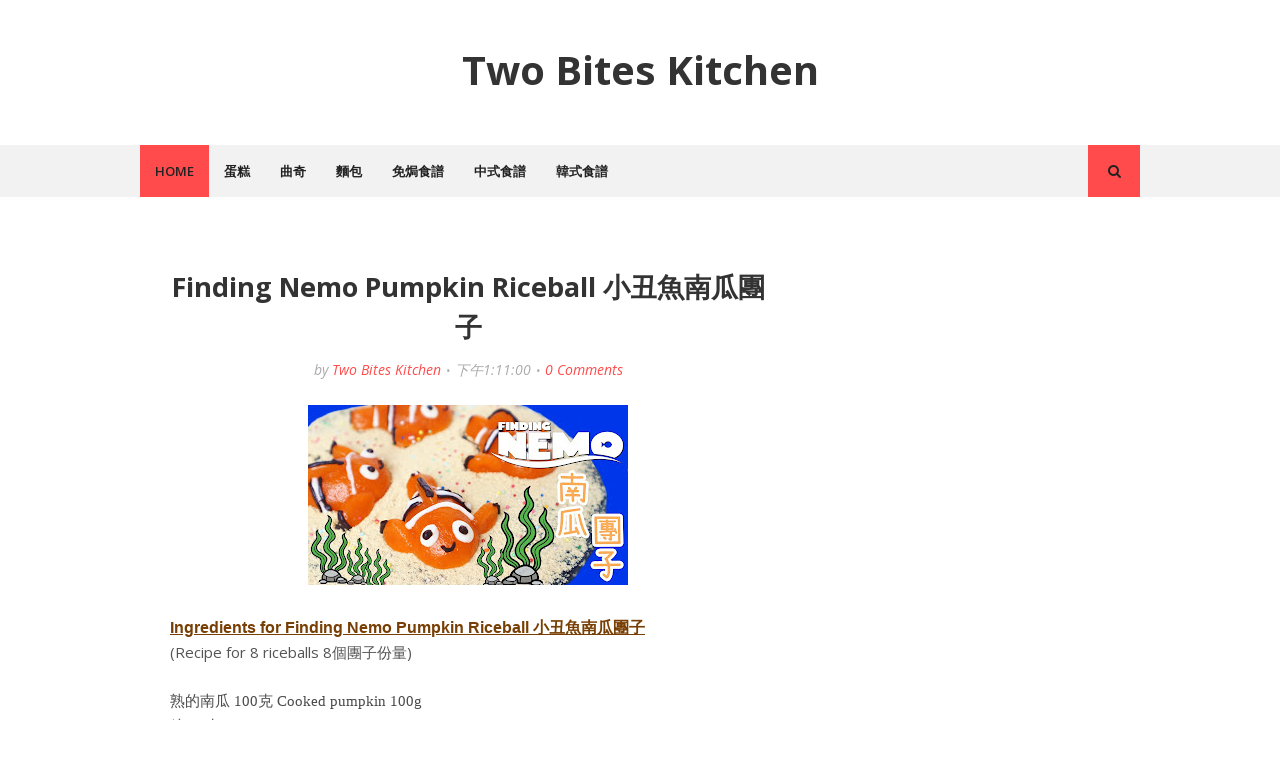

--- FILE ---
content_type: text/html; charset=utf-8
request_url: https://accounts.google.com/o/oauth2/postmessageRelay?parent=http%3A%2F%2Fwww.twobites.com.hk&jsh=m%3B%2F_%2Fscs%2Fabc-static%2F_%2Fjs%2Fk%3Dgapi.lb.en.OE6tiwO4KJo.O%2Fd%3D1%2Frs%3DAHpOoo_Itz6IAL6GO-n8kgAepm47TBsg1Q%2Fm%3D__features__
body_size: 162
content:
<!DOCTYPE html><html><head><title></title><meta http-equiv="content-type" content="text/html; charset=utf-8"><meta http-equiv="X-UA-Compatible" content="IE=edge"><meta name="viewport" content="width=device-width, initial-scale=1, minimum-scale=1, maximum-scale=1, user-scalable=0"><script src='https://ssl.gstatic.com/accounts/o/2580342461-postmessagerelay.js' nonce="t3D4g9eUaPNWEGHgLVPDxA"></script></head><body><script type="text/javascript" src="https://apis.google.com/js/rpc:shindig_random.js?onload=init" nonce="t3D4g9eUaPNWEGHgLVPDxA"></script></body></html>

--- FILE ---
content_type: text/html; charset=utf-8
request_url: https://www.google.com/recaptcha/api2/aframe
body_size: 250
content:
<!DOCTYPE HTML><html><head><meta http-equiv="content-type" content="text/html; charset=UTF-8"></head><body><script nonce="B9auBfwzzVIwZJv13dDlBQ">/** Anti-fraud and anti-abuse applications only. See google.com/recaptcha */ try{var clients={'sodar':'https://pagead2.googlesyndication.com/pagead/sodar?'};window.addEventListener("message",function(a){try{if(a.source===window.parent){var b=JSON.parse(a.data);var c=clients[b['id']];if(c){var d=document.createElement('img');d.src=c+b['params']+'&rc='+(localStorage.getItem("rc::a")?sessionStorage.getItem("rc::b"):"");window.document.body.appendChild(d);sessionStorage.setItem("rc::e",parseInt(sessionStorage.getItem("rc::e")||0)+1);localStorage.setItem("rc::h",'1768933908727');}}}catch(b){}});window.parent.postMessage("_grecaptcha_ready", "*");}catch(b){}</script></body></html>

--- FILE ---
content_type: text/plain
request_url: https://www.google-analytics.com/j/collect?v=1&_v=j102&a=814886482&t=pageview&_s=1&dl=http%3A%2F%2Fwww.twobites.com.hk%2F2019%2F01%2Ffinding-nemo-pumpkin-riceball.html&ul=en-us%40posix&dt=Finding%20Nemo%20Pumpkin%20Riceball%20%E5%B0%8F%E4%B8%91%E9%AD%9A%E5%8D%97%E7%93%9C%E5%9C%98%E5%AD%90&sr=1280x720&vp=1280x720&_u=IEBAAEABAAAAACAAI~&jid=2074735418&gjid=296803253&cid=1194957199.1768933906&tid=UA-66189770-3&_gid=1585936558.1768933906&_r=1&_slc=1&z=1792614351
body_size: -451
content:
2,cG-C6NZMSV4ZJ

--- FILE ---
content_type: text/javascript; charset=UTF-8
request_url: http://www.twobites.com.hk/feeds/posts/default?alt=json-in-script&max-results=3&callback=jQuery11240014332572071088068_1768933906237&_=1768933906238
body_size: 3996
content:
// API callback
jQuery11240014332572071088068_1768933906237({"version":"1.0","encoding":"UTF-8","feed":{"xmlns":"http://www.w3.org/2005/Atom","xmlns$openSearch":"http://a9.com/-/spec/opensearchrss/1.0/","xmlns$blogger":"http://schemas.google.com/blogger/2008","xmlns$georss":"http://www.georss.org/georss","xmlns$gd":"http://schemas.google.com/g/2005","xmlns$thr":"http://purl.org/syndication/thread/1.0","id":{"$t":"tag:blogger.com,1999:blog-2595409236612312689"},"updated":{"$t":"2024-11-06T10:45:08.964+08:00"},"category":[{"term":"Two Bites Collections"},{"term":"Non-bake Recipe 免焗食譜"},{"term":"Carton Recipes 卡通食譜"},{"term":"Cake 蛋糕"},{"term":"Cookies 曲奇"},{"term":"Bread 麵包"},{"term":"Chinese Recipe 中式食譜"},{"term":"Christmas Recipe 聖誕食譜"},{"term":"Korean Recipe 韓國食譜"},{"term":"Mid Autumn Festival Food 中秋節食譜"},{"term":"Halloween Recipe 萬聖節食譜"},{"term":"Valentine's Day Recipe 情人節食譜"},{"term":"New Year Recipe 新年食譜"},{"term":"Pudding 布丁"}],"title":{"type":"text","$t":"Two Bites Kitchen"},"subtitle":{"type":"html","$t":""},"link":[{"rel":"http://schemas.google.com/g/2005#feed","type":"application/atom+xml","href":"http:\/\/www.twobites.com.hk\/feeds\/posts\/default"},{"rel":"self","type":"application/atom+xml","href":"http:\/\/www.blogger.com\/feeds\/2595409236612312689\/posts\/default?alt=json-in-script\u0026max-results=3"},{"rel":"alternate","type":"text/html","href":"http:\/\/www.twobites.com.hk\/"},{"rel":"hub","href":"http://pubsubhubbub.appspot.com/"},{"rel":"next","type":"application/atom+xml","href":"http:\/\/www.blogger.com\/feeds\/2595409236612312689\/posts\/default?alt=json-in-script\u0026start-index=4\u0026max-results=3"}],"author":[{"name":{"$t":"Two Bites Kitchen"},"uri":{"$t":"http:\/\/www.blogger.com\/profile\/13752574680086190903"},"email":{"$t":"noreply@blogger.com"},"gd$image":{"rel":"http://schemas.google.com/g/2005#thumbnail","width":"16","height":"16","src":"https:\/\/img1.blogblog.com\/img\/b16-rounded.gif"}}],"generator":{"version":"7.00","uri":"http://www.blogger.com","$t":"Blogger"},"openSearch$totalResults":{"$t":"435"},"openSearch$startIndex":{"$t":"1"},"openSearch$itemsPerPage":{"$t":"3"},"entry":[{"id":{"$t":"tag:blogger.com,1999:blog-2595409236612312689.post-5209784719420763261"},"published":{"$t":"2023-04-03T12:41:00.002+08:00"},"updated":{"$t":"2023-04-03T12:41:42.216+08:00"},"category":[{"scheme":"http://www.blogger.com/atom/ns#","term":"Bread 麵包"},{"scheme":"http://www.blogger.com/atom/ns#","term":"Two Bites Collections"}],"title":{"type":"text","$t":"Lotus \u0026 Oreo Mochi Bread Lotus \u0026 Oreo 麻糬波波"},"content":{"type":"html","$t":"\u003Cdiv class=\"separator\" style=\"clear: both; text-align: center;\"\u003E\u003Ca href=\"https:\/\/blogger.googleusercontent.com\/img\/b\/R29vZ2xl\/AVvXsEhPXRF4T1683mpxuNsmqYjk1RTc_PGZyC402EsSsdv-OeLL-Hej4qIqssavz80Mbs19QKfXy-xEwnOL7E3wvpzrVO3AL4-TXm9CP98isA7QNKqDGlByrtBTDs-lIiQJEfv1pDYM9BmU4ZYInMuzuEZ-GbYJt4-OkQNqUu_afmmeQrT052FH8eIDTH3VSg\/s2880\/cover.jpg\" imageanchor=\"1\" style=\"margin-left: 1em; margin-right: 1em;\"\u003E\u003Cimg border=\"0\" data-original-height=\"1616\" data-original-width=\"2880\" height=\"180\" src=\"https:\/\/blogger.googleusercontent.com\/img\/b\/R29vZ2xl\/AVvXsEhPXRF4T1683mpxuNsmqYjk1RTc_PGZyC402EsSsdv-OeLL-Hej4qIqssavz80Mbs19QKfXy-xEwnOL7E3wvpzrVO3AL4-TXm9CP98isA7QNKqDGlByrtBTDs-lIiQJEfv1pDYM9BmU4ZYInMuzuEZ-GbYJt4-OkQNqUu_afmmeQrT052FH8eIDTH3VSg\/s320\/cover.jpg\" width=\"320\" \/\u003E\u003C\/a\u003E\u003C\/div\u003E\u003Cbr \/\u003E\u003Cp\u003E\u003Cu style=\"background-attachment: initial; background-clip: initial; background-image: initial; background-origin: initial; background-position: 0px 0px; background-repeat: initial; background-size: initial; border: 0px; color: #783f04; font-family: \u0026quot;Open Sans\u0026quot;, sans-serif; outline: 0px; padding: 0px; vertical-align: baseline;\"\u003E\u003Cb style=\"background-attachment: initial; background-clip: initial; background-image: initial; background-origin: initial; background-position: 0px 0px; background-repeat: initial; background-size: initial; border: 0px; outline: 0px; padding: 0px; text-decoration-line: none; vertical-align: baseline;\"\u003EIngredients for Lotus \u0026amp; Oreo Mochi Bread Lotus \u0026amp; Oreo 麻糬波波\u003C\/b\u003E\u003C\/u\u003E\u003C\/p\u003E\u003Cdiv class=\"separator\" style=\"background: 0px 0px rgb(255, 255, 255); border: 0px; clear: both; color: #555555; font-family: \u0026quot;Open Sans\u0026quot;, sans-serif; font-size: 15px; outline: 0px; padding: 0px; text-align: center; vertical-align: baseline;\"\u003E\u003Cdiv class=\"separator\" style=\"background: 0px 0px; border: 0px; clear: both; outline: 0px; padding: 0px; vertical-align: baseline;\"\u003E\u003Cdiv style=\"background: 0px 0px; border: 0px; outline: 0px; padding: 0px; text-align: justify; vertical-align: baseline;\"\u003E(Recipe for 35pieces 35個份量)\u003C\/div\u003E\u003Cdiv style=\"background: 0px 0px; border: 0px; outline: 0px; padding: 0px; text-align: justify; vertical-align: baseline;\"\u003E\u003Cspan style=\"background: 0px 0px; border: 0px; color: #444444; font-family: \u0026quot;roboto slab\u0026quot;, serif; outline: 0px; padding: 0px; vertical-align: baseline; white-space: pre-wrap;\"\u003E \u003C\/span\u003E\u003C\/div\u003E\u003Cdiv style=\"background: 0px 0px; border: 0px; outline: 0px; padding: 0px; text-align: justify; vertical-align: baseline;\"\u003E\u003Cspan style=\"background: 0px 0px; border: 0px; color: #444444; font-family: \u0026quot;roboto slab\u0026quot;, serif; outline: 0px; padding: 0px; vertical-align: baseline;\"\u003E\u003Cspan color=\"rgba(0, 0, 0, 0.87)\" face=\"Roboto, Noto, sans-serif\" style=\"background: 0px 0px; border: 0px; outline: 0px; padding: 0px; text-align: start; vertical-align: baseline;\"\u003E\u003Cdiv style=\"background: 0px 0px; border: 0px; outline: 0px; padding: 0px; text-align: justify; vertical-align: baseline;\"\u003E\u003Cspan style=\"background: 0px 0px; border: 0px; outline: 0px; padding: 0px; vertical-align: baseline; white-space: pre-wrap;\"\u003E牛奶\/豆漿 150克 Milk\/Soy milk 150g\u003C\/span\u003E\u003C\/div\u003E\u003Cdiv style=\"background: 0px 0px; border: 0px; outline: 0px; padding: 0px; text-align: justify; vertical-align: baseline;\"\u003E\u003Cspan style=\"background: 0px 0px; border: 0px; outline: 0px; padding: 0px; vertical-align: baseline; white-space: pre-wrap;\"\u003E糖 40克 Sugar 40g\u003C\/span\u003E\u003C\/div\u003E\u003Cdiv style=\"background: 0px 0px; border: 0px; outline: 0px; padding: 0px; text-align: justify; vertical-align: baseline;\"\u003E\u003Cspan style=\"background: 0px 0px; border: 0px; outline: 0px; padding: 0px; vertical-align: baseline; white-space: pre-wrap;\"\u003E無鹽牛油 50克 \u003C\/span\u003E\u003Cspan style=\"background: 0px 0px; border: 0px; outline: 0px; padding: 0px; vertical-align: baseline; white-space: pre-wrap;\"\u003EUnsalted Butter 50g\u003C\/span\u003E\u003C\/div\u003E\u003Cdiv style=\"background: 0px 0px; border: 0px; outline: 0px; padding: 0px; text-align: justify; vertical-align: baseline;\"\u003E\u003Cspan style=\"background: 0px 0px; border: 0px; outline: 0px; padding: 0px; vertical-align: baseline; white-space: pre-wrap;\"\u003E高筋麵粉 35克 B\u003C\/span\u003E\u003Cspan style=\"background: 0px 0px; border: 0px; outline: 0px; padding: 0px; vertical-align: baseline; white-space: pre-wrap;\"\u003Eread Flour 35g\u003C\/span\u003E\u003C\/div\u003E\u003Cdiv style=\"background: 0px 0px; border: 0px; outline: 0px; padding: 0px; text-align: justify; vertical-align: baseline;\"\u003E\u003Cspan style=\"background: 0px 0px; border: 0px; outline: 0px; padding: 0px; vertical-align: baseline; white-space: pre-wrap;\"\u003E木薯粉 150克 Tapioca Flour 150g\u003C\/span\u003E\u003C\/div\u003E\u003Cdiv style=\"background: 0px 0px; border: 0px; outline: 0px; padding: 0px; text-align: justify; vertical-align: baseline;\"\u003E\u003Cspan style=\"background: 0px 0px; border: 0px; outline: 0px; padding: 0px; vertical-align: baseline; white-space: pre-wrap;\"\u003E蛋 1個(50克) Egg 1ea.(50g)\u003C\/span\u003E\u003C\/div\u003E\u003Cdiv style=\"background: 0px 0px; border: 0px; outline: 0px; padding: 0px; text-align: justify; vertical-align: baseline;\"\u003E\u003Cspan style=\"background: 0px 0px; border: 0px; outline: 0px; padding: 0px; vertical-align: baseline; white-space: pre-wrap;\"\u003ELotus餅乾 6塊 Lotus biscuit 6pcs\u003C\/span\u003E\u003C\/div\u003E\u003Cdiv style=\"background: 0px 0px; border: 0px; outline: 0px; padding: 0px; text-align: justify; vertical-align: baseline;\"\u003E\u003Cspan style=\"background: 0px 0px; border: 0px; outline: 0px; padding: 0px; vertical-align: baseline; white-space: pre-wrap;\"\u003EOreo餅乾 6塊 Oreo biscuit 6pcs\u003C\/span\u003E\u003C\/div\u003E\u003Cdiv style=\"background: 0px 0px; border: 0px; outline: 0px; padding: 0px; text-align: justify; vertical-align: baseline;\"\u003E\u003Cspan style=\"background: 0px 0px; border: 0px; outline: 0px; padding: 0px; vertical-align: baseline; white-space: pre-wrap;\"\u003E\u003Cbr \/\u003E\u003C\/span\u003E\u003C\/div\u003E\u003Cdiv style=\"background: 0px 0px; border: 0px; outline: 0px; padding: 0px; text-align: justify; vertical-align: baseline;\"\u003E\u003Cdiv class=\"separator\" style=\"clear: both; text-align: center;\"\u003E\u003Ciframe allowfullscreen=\"\" class=\"BLOG_video_class\" height=\"266\" src=\"https:\/\/www.youtube.com\/embed\/z069F17RtBQ\" width=\"320\" youtube-src-id=\"z069F17RtBQ\"\u003E\u003C\/iframe\u003E\u003C\/div\u003E\u003Cbr \/\u003E\u003Cspan style=\"background: 0px 0px; border: 0px; outline: 0px; padding: 0px; vertical-align: baseline; white-space: pre-wrap;\"\u003E\u003Cbr \/\u003E\u003C\/span\u003E\u003C\/div\u003E\u003C\/span\u003E\u003C\/span\u003E\u003C\/div\u003E\u003C\/div\u003E\u003C\/div\u003E"},"link":[{"rel":"replies","type":"application/atom+xml","href":"http:\/\/www.twobites.com.hk\/feeds\/5209784719420763261\/comments\/default","title":"張貼留言"},{"rel":"replies","type":"text/html","href":"http:\/\/www.twobites.com.hk\/2023\/04\/lotus-oreo-mochi-bread-lotus-oreo.html#comment-form","title":"0 個意見"},{"rel":"edit","type":"application/atom+xml","href":"http:\/\/www.blogger.com\/feeds\/2595409236612312689\/posts\/default\/5209784719420763261"},{"rel":"self","type":"application/atom+xml","href":"http:\/\/www.blogger.com\/feeds\/2595409236612312689\/posts\/default\/5209784719420763261"},{"rel":"alternate","type":"text/html","href":"http:\/\/www.twobites.com.hk\/2023\/04\/lotus-oreo-mochi-bread-lotus-oreo.html","title":"Lotus \u0026 Oreo Mochi Bread Lotus \u0026 Oreo 麻糬波波"}],"author":[{"name":{"$t":"Two Bites Kitchen"},"uri":{"$t":"http:\/\/www.blogger.com\/profile\/13752574680086190903"},"email":{"$t":"noreply@blogger.com"},"gd$image":{"rel":"http://schemas.google.com/g/2005#thumbnail","width":"16","height":"16","src":"https:\/\/img1.blogblog.com\/img\/b16-rounded.gif"}}],"media$thumbnail":{"xmlns$media":"http://search.yahoo.com/mrss/","url":"https:\/\/blogger.googleusercontent.com\/img\/b\/R29vZ2xl\/AVvXsEhPXRF4T1683mpxuNsmqYjk1RTc_PGZyC402EsSsdv-OeLL-Hej4qIqssavz80Mbs19QKfXy-xEwnOL7E3wvpzrVO3AL4-TXm9CP98isA7QNKqDGlByrtBTDs-lIiQJEfv1pDYM9BmU4ZYInMuzuEZ-GbYJt4-OkQNqUu_afmmeQrT052FH8eIDTH3VSg\/s72-c\/cover.jpg","height":"72","width":"72"},"thr$total":{"$t":"0"}},{"id":{"$t":"tag:blogger.com,1999:blog-2595409236612312689.post-2311303360321249645"},"published":{"$t":"2023-01-17T21:08:00.002+08:00"},"updated":{"$t":"2023-01-17T21:08:59.261+08:00"},"category":[{"scheme":"http://www.blogger.com/atom/ns#","term":"Chinese Recipe 中式食譜"},{"scheme":"http://www.blogger.com/atom/ns#","term":"New Year Recipe 新年食譜"}],"title":{"type":"text","$t":"Brown Sugar Coconut Cake 黑糖椰汁千層糕"},"content":{"type":"html","$t":"\u003Cdiv class=\"separator\" style=\"clear: both; text-align: center;\"\u003E\u003Ca href=\"https:\/\/blogger.googleusercontent.com\/img\/b\/R29vZ2xl\/AVvXsEjppBA8YXURPcpZ-XSKkAZUe37vi7lnoX1FgMEsMZJ1xNua1s429_Q0AnUiiDXxPQDK67FH3dR9gFuvSDRwo6ev8HBNmin4ZezVPTtaOpZYwMLYtYadH0LaY0T1kV-wvAgaI-39gUtjNxq7ROGHCBpOG11AnVV8RwLL102XwLOxgyklTwZLUet8Ne5wkA\/s2880\/cover_or.jpg\" imageanchor=\"1\" style=\"margin-left: 1em; margin-right: 1em;\"\u003E\u003Cimg border=\"0\" data-original-height=\"1616\" data-original-width=\"2880\" height=\"180\" src=\"https:\/\/blogger.googleusercontent.com\/img\/b\/R29vZ2xl\/AVvXsEjppBA8YXURPcpZ-XSKkAZUe37vi7lnoX1FgMEsMZJ1xNua1s429_Q0AnUiiDXxPQDK67FH3dR9gFuvSDRwo6ev8HBNmin4ZezVPTtaOpZYwMLYtYadH0LaY0T1kV-wvAgaI-39gUtjNxq7ROGHCBpOG11AnVV8RwLL102XwLOxgyklTwZLUet8Ne5wkA\/s320\/cover_or.jpg\" width=\"320\" \/\u003E\u003C\/a\u003E\u003C\/div\u003E\u003Cp\u003E\u003Cspan face=\"\u0026quot;verdana\u0026quot; , sans-serif\" style=\"background-color: white; color: #783f04; font-size: medium;\"\u003E\u003Cspan style=\"line-height: 17px;\"\u003E\u003Cb\u003E\u003Cu\u003EIngredients for\u0026nbsp;\u003C\/u\u003E\u003C\/b\u003E\u003C\/span\u003E\u003C\/span\u003E\u003Cspan style=\"color: #783f04; font-size: medium;\"\u003E\u003Cb style=\"text-decoration-line: underline;\"\u003EBrown Sugar Coconut Cake 黑糖椰汁千層糕\u003C\/b\u003E\u003Cb\u003E\u003Cu\u003E\u003Cbr \/\u003E\u003C\/u\u003E\u003C\/b\u003E\u003C\/span\u003E\u003C\/p\u003E\u003Cdiv style=\"text-align: left;\"\u003E\u003Cspan style=\"color: #783f04; font-size: medium;\"\u003E\u003Cspan style=\"background-color: white; color: #555555; font-family: \u0026quot;Open Sans\u0026quot;, sans-serif; font-size: 15px; text-align: justify;\"\u003E(Recipe for 15x10.5cm mould\u0026nbsp;\u003C\/span\u003E\u003Cspan style=\"background-color: white; color: #555555; font-family: \u0026quot;Open Sans\u0026quot;, sans-serif; font-size: 15px; text-align: justify;\"\u003E15x10.5\u003C\/span\u003E\u003Cspan style=\"background-color: white; color: #555555; font-family: \u0026quot;Open Sans\u0026quot;, sans-serif; font-size: 15px; text-align: justify;\"\u003E厘米模具)\u003C\/span\u003E\u003C\/span\u003E\u003C\/div\u003E\u003Cp\u003E\u003C\/p\u003E\u003Cdiv style=\"text-align: justify;\"\u003E\u003Cdiv style=\"background-attachment: initial; background-clip: initial; background-image: initial; background-origin: initial; background-position: 0px 0px; background-repeat: initial; background-size: initial; border: 0px; outline: 0px; padding: 0px; vertical-align: baseline;\"\u003E\u003Cspan style=\"color: #4c4b4c; font-family: \u0026quot;roboto slab\u0026quot;, serif; font-size: 15px;\"\u003E熱水 60克\u0026nbsp;\u003C\/span\u003E\u003Cspan style=\"color: #4c4b4c; font-family: roboto slab, serif;\"\u003E\u003Cspan style=\"font-size: 15px;\"\u003EWater 60g\u0026nbsp;\u003C\/span\u003E\u003C\/span\u003E\u003C\/div\u003E\u003Cdiv style=\"background-attachment: initial; background-clip: initial; background-image: initial; background-origin: initial; background-position: 0px 0px; background-repeat: initial; background-size: initial; border: 0px; outline: 0px; padding: 0px; vertical-align: baseline;\"\u003E\u003Cspan style=\"color: #4c4b4c; font-family: \u0026quot;roboto slab\u0026quot;, serif; font-size: 15px;\"\u003E糖 70克\u0026nbsp;\u003C\/span\u003E\u003Cspan style=\"color: #4c4b4c; font-family: roboto slab, serif;\"\u003E\u003Cspan style=\"font-size: 15px;\"\u003ESugar 70g\u0026nbsp;\u003C\/span\u003E\u003C\/span\u003E\u003C\/div\u003E\u003Cdiv style=\"background-attachment: initial; background-clip: initial; background-image: initial; background-origin: initial; background-position: 0px 0px; background-repeat: initial; background-size: initial; border: 0px; outline: 0px; padding: 0px; vertical-align: baseline;\"\u003E\u003Cspan style=\"color: #4c4b4c; font-family: \u0026quot;roboto slab\u0026quot;, serif; font-size: 15px;\"\u003E椰漿 110克\u0026nbsp;\u003C\/span\u003E\u003Cspan style=\"color: #4c4b4c; font-family: roboto slab, serif;\"\u003E\u003Cspan style=\"font-size: 15px;\"\u003ECoconut Milk 110g\u0026nbsp;\u003C\/span\u003E\u003C\/span\u003E\u003C\/div\u003E\u003Cdiv style=\"background-attachment: initial; background-clip: initial; background-image: initial; background-origin: initial; background-position: 0px 0px; background-repeat: initial; background-size: initial; border: 0px; outline: 0px; padding: 0px; vertical-align: baseline;\"\u003E\u003Cspan style=\"color: #4c4b4c; font-family: \u0026quot;roboto slab\u0026quot;, serif; font-size: 15px;\"\u003E木薯粉 95克\u0026nbsp;\u003C\/span\u003E\u003Cspan style=\"color: #4c4b4c; font-family: roboto slab, serif;\"\u003E\u003Cspan style=\"font-size: 15px;\"\u003ETapioca Flour 95g\u0026nbsp;\u003C\/span\u003E\u003C\/span\u003E\u003C\/div\u003E\u003Cdiv style=\"background-attachment: initial; background-clip: initial; background-image: initial; background-origin: initial; background-position: 0px 0px; background-repeat: initial; background-size: initial; border: 0px; outline: 0px; padding: 0px; vertical-align: baseline;\"\u003E\u003Cspan style=\"color: #4c4b4c; font-family: roboto slab, serif;\"\u003E\u003Cspan style=\"font-size: 15px;\"\u003E\u003Cbr \/\u003E\u003C\/span\u003E\u003C\/span\u003E\u003C\/div\u003E\u003Cdiv style=\"background-attachment: initial; background-clip: initial; background-image: initial; background-origin: initial; background-position: 0px 0px; background-repeat: initial; background-size: initial; border: 0px; outline: 0px; padding: 0px; vertical-align: baseline;\"\u003E\u003Cspan style=\"color: #4c4b4c; font-family: roboto slab, serif;\"\u003E\u003Cspan\u003E\u003Cdiv style=\"background-attachment: initial; background-clip: initial; background-image: initial; background-origin: initial; background-position: 0px 0px; background-repeat: initial; background-size: initial; border: 0px; color: black; font-family: \u0026quot;Times New Roman\u0026quot;; font-size: medium; outline: 0px; padding: 0px; vertical-align: baseline;\"\u003E\u003Cspan style=\"color: #4c4b4c; font-family: \u0026quot;roboto slab\u0026quot;, serif; font-size: 15px;\"\u003E熱水 60克\u0026nbsp;\u003C\/span\u003E\u003Cspan style=\"color: #4c4b4c; font-family: roboto slab, serif;\"\u003E\u003Cspan style=\"font-size: 15px;\"\u003EWater 60g\u0026nbsp;\u003C\/span\u003E\u003C\/span\u003E\u003C\/div\u003E\u003Cdiv style=\"background-attachment: initial; background-clip: initial; background-image: initial; background-origin: initial; background-position: 0px 0px; background-repeat: initial; background-size: initial; border: 0px; color: black; font-family: \u0026quot;Times New Roman\u0026quot;; font-size: medium; outline: 0px; padding: 0px; vertical-align: baseline;\"\u003E\u003Cspan style=\"color: #4c4b4c; font-family: \u0026quot;roboto slab\u0026quot;, serif; font-size: 15px;\"\u003E黑糖 100克\u0026nbsp;\u003C\/span\u003E\u003Cspan style=\"color: #4c4b4c; font-family: roboto slab, serif;\"\u003E\u003Cspan style=\"font-size: 15px;\"\u003ESugar 10g\u0026nbsp;\u003C\/span\u003E\u003C\/span\u003E\u003C\/div\u003E\u003Cdiv style=\"background-attachment: initial; background-clip: initial; background-image: initial; background-origin: initial; background-position: 0px 0px; background-repeat: initial; background-size: initial; border: 0px; outline: 0px; padding: 0px; vertical-align: baseline;\"\u003E\u003Cspan style=\"font-size: 15px;\"\u003E室溫水 110克 Water 110g\u003C\/span\u003E\u003C\/div\u003E\u003Cdiv style=\"background-attachment: initial; background-clip: initial; background-image: initial; background-origin: initial; background-position: 0px 0px; background-repeat: initial; background-size: initial; border: 0px; color: black; font-family: \u0026quot;Times New Roman\u0026quot;; font-size: medium; outline: 0px; padding: 0px; vertical-align: baseline;\"\u003E\u003Cspan style=\"color: #4c4b4c; font-family: \u0026quot;roboto slab\u0026quot;, serif; font-size: 15px;\"\u003E木薯粉 100克\u0026nbsp;\u003C\/span\u003E\u003Cspan style=\"color: #4c4b4c; font-family: roboto slab, serif;\"\u003E\u003Cspan style=\"font-size: 15px;\"\u003ETapioca Flour 100g\u0026nbsp;\u003C\/span\u003E\u003C\/span\u003E\u003C\/div\u003E\u003Cdiv style=\"background-attachment: initial; background-clip: initial; background-image: initial; background-origin: initial; background-position: 0px 0px; background-repeat: initial; background-size: initial; border: 0px; color: black; font-family: \u0026quot;Times New Roman\u0026quot;; font-size: medium; outline: 0px; padding: 0px; vertical-align: baseline;\"\u003E\u003Cspan style=\"color: #4c4b4c; font-family: roboto slab, serif;\"\u003E\u003Cspan style=\"font-size: 15px;\"\u003E\u003Cbr \/\u003E\u003C\/span\u003E\u003C\/span\u003E\u003C\/div\u003E\u003Cdiv style=\"background-attachment: initial; background-clip: initial; background-image: initial; background-origin: initial; background-position: 0px 0px; background-repeat: initial; background-size: initial; border: 0px; color: black; font-family: \u0026quot;Times New Roman\u0026quot;; font-size: medium; outline: 0px; padding: 0px; vertical-align: baseline;\"\u003E\u003Cspan style=\"color: #4c4b4c; font-family: roboto slab, serif;\"\u003E\u003Cdiv class=\"separator\" style=\"clear: both; text-align: center;\"\u003E\u003Ciframe allowfullscreen=\"\" class=\"BLOG_video_class\" height=\"266\" src=\"https:\/\/www.youtube.com\/embed\/n9s1DYHa6jQ\" width=\"320\" youtube-src-id=\"n9s1DYHa6jQ\"\u003E\u003C\/iframe\u003E\u003C\/div\u003E\u003Cbr \/\u003E\u003Cspan style=\"font-size: 15px;\"\u003E\u003Cbr \/\u003E\u003C\/span\u003E\u003C\/span\u003E\u003C\/div\u003E\u003C\/span\u003E\u003C\/span\u003E\u003C\/div\u003E\u003C\/div\u003E"},"link":[{"rel":"replies","type":"application/atom+xml","href":"http:\/\/www.twobites.com.hk\/feeds\/2311303360321249645\/comments\/default","title":"張貼留言"},{"rel":"replies","type":"text/html","href":"http:\/\/www.twobites.com.hk\/2023\/01\/brown-sugar-coconut-cake.html#comment-form","title":"0 個意見"},{"rel":"edit","type":"application/atom+xml","href":"http:\/\/www.blogger.com\/feeds\/2595409236612312689\/posts\/default\/2311303360321249645"},{"rel":"self","type":"application/atom+xml","href":"http:\/\/www.blogger.com\/feeds\/2595409236612312689\/posts\/default\/2311303360321249645"},{"rel":"alternate","type":"text/html","href":"http:\/\/www.twobites.com.hk\/2023\/01\/brown-sugar-coconut-cake.html","title":"Brown Sugar Coconut Cake 黑糖椰汁千層糕"}],"author":[{"name":{"$t":"Two Bites Kitchen"},"uri":{"$t":"http:\/\/www.blogger.com\/profile\/13752574680086190903"},"email":{"$t":"noreply@blogger.com"},"gd$image":{"rel":"http://schemas.google.com/g/2005#thumbnail","width":"16","height":"16","src":"https:\/\/img1.blogblog.com\/img\/b16-rounded.gif"}}],"media$thumbnail":{"xmlns$media":"http://search.yahoo.com/mrss/","url":"https:\/\/blogger.googleusercontent.com\/img\/b\/R29vZ2xl\/AVvXsEjppBA8YXURPcpZ-XSKkAZUe37vi7lnoX1FgMEsMZJ1xNua1s429_Q0AnUiiDXxPQDK67FH3dR9gFuvSDRwo6ev8HBNmin4ZezVPTtaOpZYwMLYtYadH0LaY0T1kV-wvAgaI-39gUtjNxq7ROGHCBpOG11AnVV8RwLL102XwLOxgyklTwZLUet8Ne5wkA\/s72-c\/cover_or.jpg","height":"72","width":"72"},"thr$total":{"$t":"0"}},{"id":{"$t":"tag:blogger.com,1999:blog-2595409236612312689.post-4735828167427820817"},"published":{"$t":"2023-01-10T23:37:00.000+08:00"},"updated":{"$t":"2023-01-10T23:37:44.772+08:00"},"category":[{"scheme":"http://www.blogger.com/atom/ns#","term":"Bread 麵包"},{"scheme":"http://www.blogger.com/atom/ns#","term":"Two Bites Collections"}],"title":{"type":"text","$t":"Sweet Potato Wool Roll Bread 雙色薯毛線麵包"},"content":{"type":"html","$t":"\u003Cp\u003E\u0026nbsp;\u003C\/p\u003E\u003Cdiv class=\"separator\" style=\"clear: both; text-align: center;\"\u003E\u003Ca href=\"https:\/\/blogger.googleusercontent.com\/img\/b\/R29vZ2xl\/AVvXsEgHrmvQIdu3ech31UEeHArwh7_XCLDk9dDMeS9xavg0NckwbXOZcXZ-IRVA4oecoSxTxMG-1fEujeFvokniLvuVHr7rhywH8hNhZmXBJA1eCEOLc5uIwR0X5K5avpkPvlQCB_XYG3u9YG-2NTgf8F5ihzNuj6Mui9dnnilwJ7Dwd5oSEPSyvoXt1d4iew\/s2880\/cover.jpg\" imageanchor=\"1\" style=\"margin-left: 1em; margin-right: 1em;\"\u003E\u003Cimg border=\"0\" data-original-height=\"1616\" data-original-width=\"2880\" height=\"180\" src=\"https:\/\/blogger.googleusercontent.com\/img\/b\/R29vZ2xl\/AVvXsEgHrmvQIdu3ech31UEeHArwh7_XCLDk9dDMeS9xavg0NckwbXOZcXZ-IRVA4oecoSxTxMG-1fEujeFvokniLvuVHr7rhywH8hNhZmXBJA1eCEOLc5uIwR0X5K5avpkPvlQCB_XYG3u9YG-2NTgf8F5ihzNuj6Mui9dnnilwJ7Dwd5oSEPSyvoXt1d4iew\/s320\/cover.jpg\" width=\"320\" \/\u003E\u003C\/a\u003E\u003C\/div\u003E\u003Cspan face=\"\u0026quot;verdana\u0026quot; , sans-serif\" style=\"background-color: white; color: #783f04; font-size: medium; text-align: justify;\"\u003E\u003Cspan style=\"line-height: 17px;\"\u003E\u003Cb\u003E\u003Cu\u003EIngredients for\u003C\/u\u003E\u003C\/b\u003E\u003C\/span\u003E\u003C\/span\u003E\u003Cspan face=\"\u0026quot;verdana\u0026quot; , sans-serif\" style=\"color: #783f04; font-size: medium; text-align: justify;\"\u003E\u003Cu\u003E\u003Cb\u003E\u0026nbsp;Sweet Potato Wool Roll Bread 雙色薯毛線麵包\u003C\/b\u003E\u003Cbr \/\u003E\u003C\/u\u003E\u003C\/span\u003E\u003Cspan style=\"text-align: justify;\"\u003E(Recipe for 6\" mould 6吋模具)\u003Cbr \/\u003E\u003Cbr \/\u003E\u003C\/span\u003E\u003Cspan style=\"background-color: white; color: #666666; font-family: \u0026quot;roboto slab\u0026quot;, serif; font-size: 15px; text-align: justify;\"\u003E高筋麵粉 185克 Bread flour 185g\u003C\/span\u003E\u003Cdiv\u003E\u003Cspan style=\"background-color: white; color: #666666; font-family: \u0026quot;roboto slab\u0026quot;, serif; font-size: 15px; text-align: justify;\"\u003E紫薯粉 15克 Purple yam powder 15g\u003C\/span\u003E\u003C\/div\u003E\u003Cdiv\u003E\u003Cspan style=\"background-color: white; color: #666666; font-family: \u0026quot;roboto slab\u0026quot;, serif; font-size: 15px; text-align: justify;\"\u003E糖 15克 Sugar 15g\u003C\/span\u003E\u003C\/div\u003E\u003Cdiv\u003E\u003Cspan style=\"background-color: white; color: #666666; font-family: \u0026quot;roboto slab\u0026quot;, serif; font-size: 15px; text-align: justify;\"\u003E雞蛋 25克 Egg 25g\u003C\/span\u003E\u003C\/div\u003E\u003Cdiv\u003E\u003Cspan style=\"background-color: white; color: #666666; font-family: \u0026quot;roboto slab\u0026quot;, serif; font-size: 15px; text-align: justify;\"\u003E牛奶\/豆漿 100克 Milk\/Soy milk 100g\u003C\/span\u003E\u003C\/div\u003E\u003Cdiv\u003E\u003Cspan style=\"background-color: white; color: #666666; font-family: \u0026quot;roboto slab\u0026quot;, serif; font-size: 15px; text-align: justify;\"\u003E快速酵母 2克\u0026nbsp; Instant yeast 2g\u003C\/span\u003E\u003C\/div\u003E\u003Cdiv\u003E\u003Cspan style=\"background-color: white; color: #666666; font-family: \u0026quot;roboto slab\u0026quot;, serif; font-size: 15px; text-align: justify;\"\u003E無鹽牛油\/奶油 20克 Unsalted butter 20g\u003C\/span\u003E\u003C\/div\u003E\u003Cdiv\u003E\u003Cspan style=\"background-color: white; color: #666666; font-family: \u0026quot;roboto slab\u0026quot;, serif; font-size: 15px; text-align: justify;\"\u003E地瓜(熟) 110克 Sweet potato(cooked) 110g\u003C\/span\u003E\u003C\/div\u003E\u003Cdiv\u003E\u003Cspan style=\"background-color: white; color: #666666; font-family: \u0026quot;roboto slab\u0026quot;, serif; font-size: 15px; text-align: justify;\"\u003E糖 10克 Sugar 10g\u003C\/span\u003E\u003C\/div\u003E\u003Cdiv\u003E\u003Cspan style=\"background-color: white; color: #666666; font-family: \u0026quot;roboto slab\u0026quot;, serif; font-size: 15px; text-align: justify;\"\u003E\u003Cbr \/\u003E\u003C\/span\u003E\u003C\/div\u003E\u003Cdiv\u003E\u003Cdiv class=\"separator\" style=\"clear: both; text-align: center;\"\u003E\u003Ciframe allowfullscreen=\"\" class=\"BLOG_video_class\" height=\"266\" src=\"https:\/\/www.youtube.com\/embed\/LIEN7A3jFik\" width=\"320\" youtube-src-id=\"LIEN7A3jFik\"\u003E\u003C\/iframe\u003E\u003C\/div\u003E\u003Cbr \/\u003E\u003Cspan style=\"background-color: white; color: #666666; font-family: \u0026quot;roboto slab\u0026quot;, serif; font-size: 15px; text-align: justify;\"\u003E\u003Cbr \/\u003E\u003C\/span\u003E\u003C\/div\u003E\u003Cdiv\u003E\u003Cbr \/\u003E\u003C\/div\u003E"},"link":[{"rel":"replies","type":"application/atom+xml","href":"http:\/\/www.twobites.com.hk\/feeds\/4735828167427820817\/comments\/default","title":"張貼留言"},{"rel":"replies","type":"text/html","href":"http:\/\/www.twobites.com.hk\/2023\/01\/sweet-potato-wool-roll-bread.html#comment-form","title":"0 個意見"},{"rel":"edit","type":"application/atom+xml","href":"http:\/\/www.blogger.com\/feeds\/2595409236612312689\/posts\/default\/4735828167427820817"},{"rel":"self","type":"application/atom+xml","href":"http:\/\/www.blogger.com\/feeds\/2595409236612312689\/posts\/default\/4735828167427820817"},{"rel":"alternate","type":"text/html","href":"http:\/\/www.twobites.com.hk\/2023\/01\/sweet-potato-wool-roll-bread.html","title":"Sweet Potato Wool Roll Bread 雙色薯毛線麵包"}],"author":[{"name":{"$t":"Two Bites Kitchen"},"uri":{"$t":"http:\/\/www.blogger.com\/profile\/13752574680086190903"},"email":{"$t":"noreply@blogger.com"},"gd$image":{"rel":"http://schemas.google.com/g/2005#thumbnail","width":"16","height":"16","src":"https:\/\/img1.blogblog.com\/img\/b16-rounded.gif"}}],"media$thumbnail":{"xmlns$media":"http://search.yahoo.com/mrss/","url":"https:\/\/blogger.googleusercontent.com\/img\/b\/R29vZ2xl\/AVvXsEgHrmvQIdu3ech31UEeHArwh7_XCLDk9dDMeS9xavg0NckwbXOZcXZ-IRVA4oecoSxTxMG-1fEujeFvokniLvuVHr7rhywH8hNhZmXBJA1eCEOLc5uIwR0X5K5avpkPvlQCB_XYG3u9YG-2NTgf8F5ihzNuj6Mui9dnnilwJ7Dwd5oSEPSyvoXt1d4iew\/s72-c\/cover.jpg","height":"72","width":"72"},"thr$total":{"$t":"0"}}]}});

--- FILE ---
content_type: text/javascript; charset=UTF-8
request_url: http://www.twobites.com.hk/feeds/posts/default/-/Carton%20Recipes%20%E5%8D%A1%E9%80%9A%E9%A3%9F%E8%AD%9C?alt=json-in-script&max-results=3&callback=jQuery11240014332572071088068_1768933906239&_=1768933906240
body_size: 3985
content:
// API callback
jQuery11240014332572071088068_1768933906239({"version":"1.0","encoding":"UTF-8","feed":{"xmlns":"http://www.w3.org/2005/Atom","xmlns$openSearch":"http://a9.com/-/spec/opensearchrss/1.0/","xmlns$blogger":"http://schemas.google.com/blogger/2008","xmlns$georss":"http://www.georss.org/georss","xmlns$gd":"http://schemas.google.com/g/2005","xmlns$thr":"http://purl.org/syndication/thread/1.0","id":{"$t":"tag:blogger.com,1999:blog-2595409236612312689"},"updated":{"$t":"2024-11-06T10:45:08.964+08:00"},"category":[{"term":"Two Bites Collections"},{"term":"Non-bake Recipe 免焗食譜"},{"term":"Carton Recipes 卡通食譜"},{"term":"Cake 蛋糕"},{"term":"Cookies 曲奇"},{"term":"Bread 麵包"},{"term":"Chinese Recipe 中式食譜"},{"term":"Christmas Recipe 聖誕食譜"},{"term":"Korean Recipe 韓國食譜"},{"term":"Mid Autumn Festival Food 中秋節食譜"},{"term":"Halloween Recipe 萬聖節食譜"},{"term":"Valentine's Day Recipe 情人節食譜"},{"term":"New Year Recipe 新年食譜"},{"term":"Pudding 布丁"}],"title":{"type":"text","$t":"Two Bites Kitchen"},"subtitle":{"type":"html","$t":""},"link":[{"rel":"http://schemas.google.com/g/2005#feed","type":"application/atom+xml","href":"http:\/\/www.twobites.com.hk\/feeds\/posts\/default"},{"rel":"self","type":"application/atom+xml","href":"http:\/\/www.blogger.com\/feeds\/2595409236612312689\/posts\/default\/-\/Carton+Recipes+%E5%8D%A1%E9%80%9A%E9%A3%9F%E8%AD%9C?alt=json-in-script\u0026max-results=3"},{"rel":"alternate","type":"text/html","href":"http:\/\/www.twobites.com.hk\/search\/label\/Carton%20Recipes%20%E5%8D%A1%E9%80%9A%E9%A3%9F%E8%AD%9C"},{"rel":"hub","href":"http://pubsubhubbub.appspot.com/"},{"rel":"next","type":"application/atom+xml","href":"http:\/\/www.blogger.com\/feeds\/2595409236612312689\/posts\/default\/-\/Carton+Recipes+%E5%8D%A1%E9%80%9A%E9%A3%9F%E8%AD%9C\/-\/Carton+Recipes+%E5%8D%A1%E9%80%9A%E9%A3%9F%E8%AD%9C?alt=json-in-script\u0026start-index=4\u0026max-results=3"}],"author":[{"name":{"$t":"Two Bites Kitchen"},"uri":{"$t":"http:\/\/www.blogger.com\/profile\/13752574680086190903"},"email":{"$t":"noreply@blogger.com"},"gd$image":{"rel":"http://schemas.google.com/g/2005#thumbnail","width":"16","height":"16","src":"https:\/\/img1.blogblog.com\/img\/b16-rounded.gif"}}],"generator":{"version":"7.00","uri":"http://www.blogger.com","$t":"Blogger"},"openSearch$totalResults":{"$t":"133"},"openSearch$startIndex":{"$t":"1"},"openSearch$itemsPerPage":{"$t":"3"},"entry":[{"id":{"$t":"tag:blogger.com,1999:blog-2595409236612312689.post-3486636799409169310"},"published":{"$t":"2022-01-29T22:42:00.000+08:00"},"updated":{"$t":"2022-01-29T22:42:46.040+08:00"},"category":[{"scheme":"http://www.blogger.com/atom/ns#","term":"Carton Recipes 卡通食譜"},{"scheme":"http://www.blogger.com/atom/ns#","term":"Cookies 曲奇"},{"scheme":"http://www.blogger.com/atom/ns#","term":"New Year Recipe 新年食譜"}],"title":{"type":"text","$t":"Tiger Almond Tuile Cookie 跳跳虎杏仁瓦片餅乾 "},"content":{"type":"html","$t":"\u003Cp\u003E\u0026nbsp;\u003C\/p\u003E\u003Cdiv class=\"separator\" style=\"clear: both; text-align: center;\"\u003E\u003Ca href=\"https:\/\/blogger.googleusercontent.com\/img\/a\/AVvXsEiXznRZsuFezFzXnatZHMW1sWoWWE4WBfkFmuaqSKJct1abIcnb76E4Zvq2PUBoMlFL-UBzteIFnNXUaaGB4tGGP9GCOBn0YBIedAZQ1cwPe_Y709HNf81y9VBSMy3CknrCUooxS_w2Dmen-yiTQcclPX_Rcf9BjLB5XXi0GcRf9XVjQRQRMmDibrghHQ=s2880\" imageanchor=\"1\" style=\"margin-left: 1em; margin-right: 1em;\"\u003E\u003Cimg border=\"0\" data-original-height=\"1616\" data-original-width=\"2880\" height=\"180\" src=\"https:\/\/blogger.googleusercontent.com\/img\/a\/AVvXsEiXznRZsuFezFzXnatZHMW1sWoWWE4WBfkFmuaqSKJct1abIcnb76E4Zvq2PUBoMlFL-UBzteIFnNXUaaGB4tGGP9GCOBn0YBIedAZQ1cwPe_Y709HNf81y9VBSMy3CknrCUooxS_w2Dmen-yiTQcclPX_Rcf9BjLB5XXi0GcRf9XVjQRQRMmDibrghHQ=s320\" width=\"320\" \/\u003E\u003C\/a\u003E\u003C\/div\u003E\u003Cdiv class=\"separator\" style=\"clear: both; text-align: center;\"\u003E\u003Cbr \/\u003E\u003C\/div\u003E\u003Cp\u003E\u003C\/p\u003E\u003Cdiv style=\"text-align: justify;\"\u003E\u003Cdiv style=\"text-align: start;\"\u003E\u003Cdiv\u003E\u003Cdiv\u003E\u003Cdiv\u003E\u003Cdiv\u003E\u003Cspan face=\"\u0026quot;verdana\u0026quot; , sans-serif\" style=\"background-color: white; color: #783f04; font-size: medium;\"\u003E\u003Cspan style=\"line-height: 17px;\"\u003E\u003Cb\u003E\u003Cu\u003EIngredients for\u003C\/u\u003E\u003C\/b\u003E\u003C\/span\u003E\u003C\/span\u003E\u003Cspan face=\"\u0026quot;verdana\u0026quot; , sans-serif\" style=\"color: #783f04; font-size: medium;\"\u003E\u003Cu\u003E\u003Cb\u003E\u0026nbsp;\u003C\/b\u003E\u003C\/u\u003E\u003C\/span\u003E\u003Cspan style=\"color: #783f04; font-size: medium;\"\u003E\u003Cb\u003E\u003Cu\u003ETiger Almond Tuile Cookie 跳跳虎杏仁瓦片餅乾\u0026nbsp;\u003C\/u\u003E\u003C\/b\u003E\u003C\/span\u003E\u003C\/div\u003E\u003C\/div\u003E\u003C\/div\u003E\u003C\/div\u003E\u003C\/div\u003E\u003C\/div\u003E\u003Cdiv class=\"separator\" style=\"clear: both; text-align: center;\"\u003E\u003Cdiv style=\"text-align: justify;\"\u003E(Recipe for 6 cookies 6個餅乾份量)\u003Cbr \/\u003E\u003Cbr \/\u003E\u003C\/div\u003E\u003Cdiv style=\"text-align: justify;\"\u003E\u003Cspan style=\"color: #444444; font-family: \u0026quot;roboto slab\u0026quot; , serif;\"\u003E無鹽奶油\/牛油 40克 Unsalted butter 40g\u003C\/span\u003E\u003Cbr \/\u003E\u003Cspan style=\"color: #444444; font-family: \u0026quot;roboto slab\u0026quot; , serif;\"\u003E糖粉 15克 Icing sugar 15g\u003C\/span\u003E\u003Cbr \/\u003E\u003Cspan style=\"color: #444444; font-family: \u0026quot;roboto slab\u0026quot; , serif;\"\u003E生粉\/馬鈴薯澱粉 50克 Potato starch 50g\u003C\/span\u003E\u003Cbr \/\u003E\u003Cspan style=\"color: #444444; font-family: \u0026quot;roboto slab\u0026quot; , serif;\"\u003E低筋麵粉 25克 Cake flour 25g\u003C\/span\u003E\u003C\/div\u003E\u003Cdiv style=\"text-align: justify;\"\u003E\u003Cspan style=\"color: #444444; font-family: roboto slab, serif;\"\u003E水 5克 Water 5g\u003C\/span\u003E\u003C\/div\u003E\u003Cdiv style=\"text-align: justify;\"\u003E\u003Cspan style=\"color: #444444; font-family: roboto slab, serif;\"\u003E\u003Cbr \/\u003E\u003C\/span\u003E\u003C\/div\u003E\u003Cdiv style=\"text-align: justify;\"\u003E\u003Cspan style=\"color: #444444; font-family: roboto slab, serif;\"\u003E蛋白 1個(30克) Egg White 1ea.(30g)\u003C\/span\u003E\u003C\/div\u003E\u003Cdiv style=\"text-align: justify;\"\u003E\u003Cspan style=\"color: #444444; font-family: roboto slab, serif;\"\u003E糖 12克 Sugar\u0026nbsp;12g\u003C\/span\u003E\u003C\/div\u003E\u003Cdiv style=\"text-align: justify;\"\u003E\u003Cspan style=\"color: #444444; font-family: \u0026quot;roboto slab\u0026quot;, serif;\"\u003E低筋麵粉 8克 Cake flour 8g\u003C\/span\u003E\u003C\/div\u003E\u003Cdiv style=\"text-align: justify;\"\u003E\u003Cspan style=\"color: #444444; font-family: \u0026quot;roboto slab\u0026quot;, serif;\"\u003E無鹽奶油\/牛油 8克 Unsalted butter 8g\u003C\/span\u003E\u003C\/div\u003E\u003Cdiv style=\"text-align: justify;\"\u003E\u003Cspan style=\"color: #444444; font-family: \u0026quot;roboto slab\u0026quot;, serif;\"\u003E杏仁片 60克 Almond flake 60g\u003C\/span\u003E\u003C\/div\u003E\u003Cdiv style=\"text-align: justify;\"\u003E\u003Cspan style=\"color: #444444; font-family: \u0026quot;roboto slab\u0026quot;, serif;\"\u003E\u003Cbr \/\u003E\u003C\/span\u003E\u003C\/div\u003E\u003Cdiv style=\"text-align: justify;\"\u003E\u003Cdiv class=\"separator\" style=\"clear: both; text-align: center;\"\u003E\u003Ciframe allowfullscreen=\"\" class=\"BLOG_video_class\" height=\"266\" src=\"https:\/\/www.youtube.com\/embed\/vpWaoOeWmKc\" width=\"320\" youtube-src-id=\"vpWaoOeWmKc\"\u003E\u003C\/iframe\u003E\u003C\/div\u003E\u003Cbr \/\u003E\u003Cspan style=\"color: #444444; font-family: \u0026quot;roboto slab\u0026quot;, serif;\"\u003E\u003Cbr \/\u003E\u003C\/span\u003E\u003C\/div\u003E\u003C\/div\u003E"},"link":[{"rel":"replies","type":"application/atom+xml","href":"http:\/\/www.twobites.com.hk\/feeds\/3486636799409169310\/comments\/default","title":"張貼留言"},{"rel":"replies","type":"text/html","href":"http:\/\/www.twobites.com.hk\/2022\/01\/tiger-almond-tuile-cookie.html#comment-form","title":"0 個意見"},{"rel":"edit","type":"application/atom+xml","href":"http:\/\/www.blogger.com\/feeds\/2595409236612312689\/posts\/default\/3486636799409169310"},{"rel":"self","type":"application/atom+xml","href":"http:\/\/www.blogger.com\/feeds\/2595409236612312689\/posts\/default\/3486636799409169310"},{"rel":"alternate","type":"text/html","href":"http:\/\/www.twobites.com.hk\/2022\/01\/tiger-almond-tuile-cookie.html","title":"Tiger Almond Tuile Cookie 跳跳虎杏仁瓦片餅乾 "}],"author":[{"name":{"$t":"Two Bites Kitchen"},"uri":{"$t":"http:\/\/www.blogger.com\/profile\/13752574680086190903"},"email":{"$t":"noreply@blogger.com"},"gd$image":{"rel":"http://schemas.google.com/g/2005#thumbnail","width":"16","height":"16","src":"https:\/\/img1.blogblog.com\/img\/b16-rounded.gif"}}],"media$thumbnail":{"xmlns$media":"http://search.yahoo.com/mrss/","url":"https:\/\/blogger.googleusercontent.com\/img\/a\/AVvXsEiXznRZsuFezFzXnatZHMW1sWoWWE4WBfkFmuaqSKJct1abIcnb76E4Zvq2PUBoMlFL-UBzteIFnNXUaaGB4tGGP9GCOBn0YBIedAZQ1cwPe_Y709HNf81y9VBSMy3CknrCUooxS_w2Dmen-yiTQcclPX_Rcf9BjLB5XXi0GcRf9XVjQRQRMmDibrghHQ=s72-c","height":"72","width":"72"},"thr$total":{"$t":"0"}},{"id":{"$t":"tag:blogger.com,1999:blog-2595409236612312689.post-2173587839780714877"},"published":{"$t":"2021-10-29T00:13:00.001+08:00"},"updated":{"$t":"2021-10-29T00:13:17.657+08:00"},"category":[{"scheme":"http://www.blogger.com/atom/ns#","term":"Carton Recipes 卡通食譜"},{"scheme":"http://www.blogger.com/atom/ns#","term":"Cookies 曲奇"},{"scheme":"http://www.blogger.com/atom/ns#","term":"Halloween Recipe 萬聖節食譜"},{"scheme":"http://www.blogger.com/atom/ns#","term":"Two Bites Collections"}],"title":{"type":"text","$t":"Jack Coffin Icing Cookies 怪誕Jack棺材曲奇"},"content":{"type":"html","$t":"\u003Cp\u003E\u0026nbsp;\u003C\/p\u003E\u003Cdiv class=\"separator\" style=\"clear: both; text-align: center;\"\u003E\u003Ca href=\"https:\/\/blogger.googleusercontent.com\/img\/b\/R29vZ2xl\/AVvXsEj4YRO0gDe-xmovalPk9Rw3JYjBy5YHwcGoNaVLQY29M5knHIZRVZLNpVSr_ZAXqVx7PCzkQEMdH_O9rtqBgbU4fdL-IV0rZ4g9CJOz3hn8WOFVcUZhbUJXHW5Apc3N8xHCTdWvpZud8u9_\/s2048\/cover.jpg\" imageanchor=\"1\" style=\"margin-left: 1em; margin-right: 1em;\"\u003E\u003Cimg border=\"0\" data-original-height=\"1149\" data-original-width=\"2048\" height=\"180\" src=\"https:\/\/blogger.googleusercontent.com\/img\/b\/R29vZ2xl\/AVvXsEj4YRO0gDe-xmovalPk9Rw3JYjBy5YHwcGoNaVLQY29M5knHIZRVZLNpVSr_ZAXqVx7PCzkQEMdH_O9rtqBgbU4fdL-IV0rZ4g9CJOz3hn8WOFVcUZhbUJXHW5Apc3N8xHCTdWvpZud8u9_\/s320\/cover.jpg\" width=\"320\" \/\u003E\u003C\/a\u003E\u003C\/div\u003E\u003Cp\u003E\u003C\/p\u003E\u003Cdiv style=\"text-align: justify;\"\u003E\u003Cdiv style=\"text-align: start;\"\u003E\u003Cdiv\u003E\u003Cdiv\u003E\u003Cdiv\u003E\u003Cdiv\u003E\u003Cspan face=\"\u0026quot;verdana\u0026quot; , sans-serif\" style=\"background-color: white; color: #783f04; font-size: medium;\"\u003E\u003Cspan style=\"line-height: 17px;\"\u003E\u003Cb\u003E\u003Cu\u003EIngredients for\u003C\/u\u003E\u003C\/b\u003E\u003C\/span\u003E\u003C\/span\u003E\u003Cspan face=\"\u0026quot;verdana\u0026quot; , sans-serif\" style=\"color: #783f04; font-size: medium;\"\u003E\u003Cu\u003E\u003Cb\u003E\u0026nbsp;\u003C\/b\u003E\u003C\/u\u003E\u003C\/span\u003E\u003Cspan face=\"\u0026quot;verdana\u0026quot; , sans-serif\" style=\"color: #783f04; font-size: medium;\"\u003E\u003Cb\u003E\u003Cu\u003EJack Coffin Icing Cookies 怪誕Jack棺材曲奇\u003C\/u\u003E\u003C\/b\u003E\u003C\/span\u003E\u003C\/div\u003E\u003C\/div\u003E\u003C\/div\u003E\u003C\/div\u003E\u003C\/div\u003E\u003C\/div\u003E\u003Cdiv style=\"text-align: justify;\"\u003E(Recipe for 15 cookies 15件餅乾份量)\u003Cbr \/\u003E\u003Cdiv\u003E\u003Cbr \/\u003E\u003C\/div\u003E\u003C\/div\u003E\u003Cdiv style=\"text-align: justify;\"\u003E\u003Cspan style=\"color: #4c4b4c; font-family: \u0026quot;roboto slab\u0026quot; , serif;\"\u003E無鹽牛油\/奶油 50克\u0026nbsp;\u003C\/span\u003E\u003Cspan style=\"color: #4c4b4c; font-family: \u0026quot;roboto slab\u0026quot;, serif;\"\u003EUnsalted Butter 50g\u0026nbsp;\u003C\/span\u003E\u003Cbr \/\u003E\u003Cspan style=\"color: #4c4b4c; font-family: \u0026quot;roboto slab\u0026quot; , serif;\"\u003E糖粉 50克\u0026nbsp;\u003C\/span\u003E\u003Cspan style=\"color: #4c4b4c; font-family: \u0026quot;roboto slab\u0026quot;, serif;\"\u003EIcing Sugar 50g\u0026nbsp;\u003C\/span\u003E\u003Cbr \/\u003E\u003Cspan style=\"color: #4c4b4c; font-family: \u0026quot;roboto slab\u0026quot; , serif;\"\u003E蛋白 30克\u0026nbsp;\u003C\/span\u003E\u003Cspan style=\"color: #4c4b4c; font-family: \u0026quot;roboto slab\u0026quot; , serif;\"\u003E\u0026nbsp;\u003C\/span\u003E\u003Cspan style=\"color: #4c4b4c; font-family: \u0026quot;roboto slab\u0026quot;, serif;\"\u003EEgg white 30g\u003C\/span\u003E\u003Cspan style=\"color: #4c4b4c; font-family: \u0026quot;roboto slab\u0026quot;, serif;\"\u003E\u0026nbsp;\u003C\/span\u003E\u003C\/div\u003E\u003Cdiv style=\"text-align: justify;\"\u003E\u003Cspan style=\"color: #4c4b4c; font-family: roboto slab, serif;\"\u003E可可粉 10克\u0026nbsp;\u003C\/span\u003E\u003Cspan style=\"color: #4c4b4c; font-family: \u0026quot;roboto slab\u0026quot;, serif;\"\u003ECocoa Powder 10g\u0026nbsp;\u003C\/span\u003E\u003Cspan style=\"color: #4c4b4c; font-family: roboto slab, serif;\"\u003E\u003Cbr \/\u003E\u003C\/span\u003E\u003Cspan style=\"color: #4c4b4c; font-family: \u0026quot;roboto slab\u0026quot; , serif;\"\u003E低筋麵粉 120克\u0026nbsp;\u003C\/span\u003E\u003Cspan style=\"color: #4c4b4c; font-family: \u0026quot;roboto slab\u0026quot;, serif;\"\u003ECake Flour 120g\u003C\/span\u003E\u003Cspan style=\"color: #4c4b4c; font-family: \u0026quot;roboto slab\u0026quot;, serif;\"\u003E\u0026nbsp;\u0026nbsp;\u003C\/span\u003E\u003C\/div\u003E\u003Cdiv style=\"text-align: justify;\"\u003E\u003Cspan style=\"color: #4c4b4c; font-family: \u0026quot;roboto slab\u0026quot;, serif;\"\u003E\u003Cbr \/\u003E\u003C\/span\u003E\u003C\/div\u003E\u003Cdiv style=\"text-align: justify;\"\u003E\u003Cspan style=\"color: #4c4b4c; font-family: \u0026quot;roboto slab\u0026quot;, serif;\"\u003E皇室糖霜 Royal icing\u003C\/span\u003E\u003C\/div\u003E\u003Cdiv style=\"text-align: justify;\"\u003E\u003Cdiv class=\"separator\" style=\"clear: both; text-align: center;\"\u003E\u003Ciframe allowfullscreen=\"\" class=\"BLOG_video_class\" height=\"266\" src=\"https:\/\/www.youtube.com\/embed\/b9hPZEu48ic\" width=\"320\" youtube-src-id=\"b9hPZEu48ic\"\u003E\u003C\/iframe\u003E\u003C\/div\u003E\u003Cdiv class=\"separator\" style=\"clear: both; text-align: center;\"\u003E\u003Cbr \/\u003E\u003C\/div\u003E\u003Cdiv class=\"separator\" style=\"clear: both; text-align: center;\"\u003E\u003Cbr \/\u003E\u003C\/div\u003E\u003Cdiv class=\"separator\" style=\"clear: both; text-align: center;\"\u003E\u003Ciframe allowfullscreen=\"\" class=\"BLOG_video_class\" height=\"266\" src=\"https:\/\/www.youtube.com\/embed\/jCRRjKNDlj8\" width=\"320\" youtube-src-id=\"jCRRjKNDlj8\"\u003E\u003C\/iframe\u003E\u003C\/div\u003E\u003Cbr \/\u003E\u003Cdiv class=\"separator\" style=\"clear: both; text-align: center;\"\u003E\u003Cbr \/\u003E\u003C\/div\u003E\u003Cbr \/\u003E\u003Cspan style=\"color: #4c4b4c; font-family: \u0026quot;roboto slab\u0026quot;, serif;\"\u003E\u003Cbr \/\u003E\u003C\/span\u003E\u003C\/div\u003E\u003Cdiv style=\"text-align: justify;\"\u003E\u003Cspan style=\"color: #4c4b4c; font-family: \u0026quot;roboto slab\u0026quot;, serif;\"\u003E\u003Cbr \/\u003E\u003C\/span\u003E\u003C\/div\u003E"},"link":[{"rel":"replies","type":"application/atom+xml","href":"http:\/\/www.twobites.com.hk\/feeds\/2173587839780714877\/comments\/default","title":"張貼留言"},{"rel":"replies","type":"text/html","href":"http:\/\/www.twobites.com.hk\/2021\/10\/jack-coffin-icing-cookies-jack.html#comment-form","title":"0 個意見"},{"rel":"edit","type":"application/atom+xml","href":"http:\/\/www.blogger.com\/feeds\/2595409236612312689\/posts\/default\/2173587839780714877"},{"rel":"self","type":"application/atom+xml","href":"http:\/\/www.blogger.com\/feeds\/2595409236612312689\/posts\/default\/2173587839780714877"},{"rel":"alternate","type":"text/html","href":"http:\/\/www.twobites.com.hk\/2021\/10\/jack-coffin-icing-cookies-jack.html","title":"Jack Coffin Icing Cookies 怪誕Jack棺材曲奇"}],"author":[{"name":{"$t":"Two Bites Kitchen"},"uri":{"$t":"http:\/\/www.blogger.com\/profile\/13752574680086190903"},"email":{"$t":"noreply@blogger.com"},"gd$image":{"rel":"http://schemas.google.com/g/2005#thumbnail","width":"16","height":"16","src":"https:\/\/img1.blogblog.com\/img\/b16-rounded.gif"}}],"media$thumbnail":{"xmlns$media":"http://search.yahoo.com/mrss/","url":"https:\/\/blogger.googleusercontent.com\/img\/b\/R29vZ2xl\/AVvXsEj4YRO0gDe-xmovalPk9Rw3JYjBy5YHwcGoNaVLQY29M5knHIZRVZLNpVSr_ZAXqVx7PCzkQEMdH_O9rtqBgbU4fdL-IV0rZ4g9CJOz3hn8WOFVcUZhbUJXHW5Apc3N8xHCTdWvpZud8u9_\/s72-c\/cover.jpg","height":"72","width":"72"},"thr$total":{"$t":"0"}},{"id":{"$t":"tag:blogger.com,1999:blog-2595409236612312689.post-7481918050597696281"},"published":{"$t":"2021-09-20T00:03:00.001+08:00"},"updated":{"$t":"2021-09-20T00:03:03.955+08:00"},"category":[{"scheme":"http://www.blogger.com/atom/ns#","term":"Carton Recipes 卡通食譜"},{"scheme":"http://www.blogger.com/atom/ns#","term":"Chinese Recipe 中式食譜"},{"scheme":"http://www.blogger.com/atom/ns#","term":"Two Bites Collections"}],"title":{"type":"text","$t":"Aliens Pineapple Cake 三眼仔鳳梨酥"},"content":{"type":"html","$t":"\u003Cdiv style=\"background: 0px 0px rgb(255, 255, 255); border: 0px; color: #555555; font-family: \u0026quot;Open Sans\u0026quot;, sans-serif; font-size: 15px; outline: 0px; padding: 0px; text-align: justify; vertical-align: baseline;\"\u003E\u003Cdiv style=\"background: 0px 0px; border: 0px; outline: 0px; padding: 0px; text-align: start; vertical-align: baseline;\"\u003E\u003Cdiv style=\"background: 0px 0px; border: 0px; outline: 0px; padding: 0px; vertical-align: baseline;\"\u003E\u003Cdiv style=\"background: 0px 0px; border: 0px; outline: 0px; padding: 0px; vertical-align: baseline;\"\u003E\u003Cdiv style=\"background: 0px 0px; border: 0px; outline: 0px; padding: 0px; vertical-align: baseline;\"\u003E\u003Cdiv style=\"background: 0px 0px; border: 0px; outline: 0px; padding: 0px; vertical-align: baseline;\"\u003E\u003Cdiv style=\"background-attachment: initial; background-clip: initial; background-image: initial; background-origin: initial; background-position: 0px 0px; background-repeat: initial; background-size: initial; border: 0px; outline: 0px; padding: 0px; text-align: justify; vertical-align: baseline;\"\u003E\u003Cdiv style=\"background: 0px 0px; border: 0px; outline: 0px; padding: 0px; text-align: start; vertical-align: baseline;\"\u003E\u003Cdiv style=\"background: 0px 0px; border: 0px; outline: 0px; padding: 0px; vertical-align: baseline;\"\u003E\u003Cdiv style=\"background: 0px 0px; border: 0px; outline: 0px; padding: 0px; vertical-align: baseline;\"\u003E\u003Cdiv style=\"background: 0px 0px; border: 0px; outline: 0px; padding: 0px; vertical-align: baseline;\"\u003E\u003Cdiv style=\"background: 0px 0px; border: 0px; outline: 0px; padding: 0px; vertical-align: baseline;\"\u003E\u003Cspan face=\"verdana, sans-serif\" style=\"background-attachment: initial; background-clip: initial; background-image: initial; background-origin: initial; background-position: 0px 0px; background-repeat: initial; background-size: initial; border: 0px; color: #783f04; font-size: medium; outline: 0px; padding: 0px; vertical-align: baseline;\"\u003E\u003Cspan style=\"background: 0px 0px; border: 0px; line-height: 17px; outline: 0px; padding: 0px; vertical-align: baseline;\"\u003E\u003Cb style=\"background: 0px 0px; border: 0px; outline: 0px; padding: 0px; vertical-align: baseline;\"\u003E\u003Cu style=\"background: 0px 0px; border: 0px; outline: 0px; padding: 0px; vertical-align: baseline;\"\u003E\u003Cbr \/\u003E\u003C\/u\u003E\u003C\/b\u003E\u003C\/span\u003E\u003C\/span\u003E\u003C\/div\u003E\u003Cdiv style=\"background: 0px 0px; border: 0px; outline: 0px; padding: 0px; vertical-align: baseline;\"\u003E\u003Cspan face=\"verdana, sans-serif\" style=\"background-attachment: initial; background-clip: initial; background-image: initial; background-origin: initial; background-position: 0px 0px; background-repeat: initial; background-size: initial; border: 0px; color: #783f04; font-size: medium; outline: 0px; padding: 0px; vertical-align: baseline;\"\u003E\u003Cspan style=\"background: 0px 0px; border: 0px; line-height: 17px; outline: 0px; padding: 0px; vertical-align: baseline;\"\u003E\u003Cb style=\"background: 0px 0px; border: 0px; outline: 0px; padding: 0px; vertical-align: baseline;\"\u003E\u003Cu style=\"background: 0px 0px; border: 0px; outline: 0px; padding: 0px; vertical-align: baseline;\"\u003E\u003Cbr \/\u003E\u003C\/u\u003E\u003C\/b\u003E\u003C\/span\u003E\u003C\/span\u003E\u003C\/div\u003E\u003Cdiv style=\"background: 0px 0px; border: 0px; outline: 0px; padding: 0px; vertical-align: baseline;\"\u003E\u003Cspan face=\"verdana, sans-serif\" style=\"background-attachment: initial; background-clip: initial; background-image: initial; background-origin: initial; background-position: 0px 0px; background-repeat: initial; background-size: initial; border: 0px; color: #783f04; font-size: medium; outline: 0px; padding: 0px; vertical-align: baseline;\"\u003E\u003Cspan style=\"background: 0px 0px; border: 0px; line-height: 17px; outline: 0px; padding: 0px; vertical-align: baseline;\"\u003E\u003Cb style=\"background: 0px 0px; border: 0px; outline: 0px; padding: 0px; vertical-align: baseline;\"\u003E\u003Cdiv class=\"separator\" style=\"clear: both; text-align: center;\"\u003E\u003Ca href=\"https:\/\/blogger.googleusercontent.com\/img\/b\/R29vZ2xl\/AVvXsEg9KZEmssy_s9b1Kn4UjxIXIMEPl4xzMZlGcXQXvj-1PfRN_-VKSPJOiUsKoAEbwDfLADrh2oGyxzXapxq2TOmVmp0LnxG4UE5X8ZhbLv3Mm4je2eIBLgpICwV0ZlJW0HKCbmt8c3MAa1TB\/s2048\/Cover.jpg\" imageanchor=\"1\" style=\"margin-left: 1em; margin-right: 1em;\"\u003E\u003Cimg border=\"0\" data-original-height=\"1153\" data-original-width=\"2048\" height=\"180\" src=\"https:\/\/blogger.googleusercontent.com\/img\/b\/R29vZ2xl\/AVvXsEg9KZEmssy_s9b1Kn4UjxIXIMEPl4xzMZlGcXQXvj-1PfRN_-VKSPJOiUsKoAEbwDfLADrh2oGyxzXapxq2TOmVmp0LnxG4UE5X8ZhbLv3Mm4je2eIBLgpICwV0ZlJW0HKCbmt8c3MAa1TB\/s320\/Cover.jpg\" width=\"320\" \/\u003E\u003C\/a\u003E\u003C\/div\u003E\u003Cbr \/\u003E\u003C\/b\u003E\u003C\/span\u003E\u003C\/span\u003E\u003C\/div\u003E\u003Cdiv style=\"background: 0px 0px; border: 0px; outline: 0px; padding: 0px; vertical-align: baseline;\"\u003E\u003Cspan face=\"verdana, sans-serif\" style=\"background-attachment: initial; background-clip: initial; background-image: initial; background-origin: initial; background-position: 0px 0px; background-repeat: initial; background-size: initial; border: 0px; color: #783f04; font-size: medium; outline: 0px; padding: 0px; vertical-align: baseline;\"\u003E\u003Cspan style=\"background: 0px 0px; border: 0px; line-height: 17px; outline: 0px; padding: 0px; vertical-align: baseline;\"\u003E\u003Cb style=\"background: 0px 0px; border: 0px; outline: 0px; padding: 0px; vertical-align: baseline;\"\u003E\u003Cu style=\"background: 0px 0px; border: 0px; outline: 0px; padding: 0px; vertical-align: baseline;\"\u003E\u003Cbr \/\u003E\u003C\/u\u003E\u003C\/b\u003E\u003C\/span\u003E\u003C\/span\u003E\u003C\/div\u003E\u003Cdiv style=\"background: 0px 0px; border: 0px; outline: 0px; padding: 0px; vertical-align: baseline;\"\u003E\u003Cspan face=\"verdana, sans-serif\" style=\"background-attachment: initial; background-clip: initial; background-image: initial; background-origin: initial; background-position: 0px 0px; background-repeat: initial; background-size: initial; border: 0px; color: #783f04; font-size: medium; outline: 0px; padding: 0px; vertical-align: baseline;\"\u003E\u003Cspan style=\"background: 0px 0px; border: 0px; line-height: 17px; outline: 0px; padding: 0px; vertical-align: baseline;\"\u003E\u003Cb style=\"background: 0px 0px; border: 0px; outline: 0px; padding: 0px; vertical-align: baseline;\"\u003E\u003Cu style=\"background: 0px 0px; border: 0px; outline: 0px; padding: 0px; vertical-align: baseline;\"\u003EIngredients for Aliens Pineapple Cake 三眼仔鳳梨酥\u003C\/u\u003E\u003C\/b\u003E\u003C\/span\u003E\u003C\/span\u003E\u003C\/div\u003E\u003C\/div\u003E\u003C\/div\u003E\u003C\/div\u003E\u003C\/div\u003E\u003C\/div\u003E\u003Cdiv style=\"background-attachment: initial; background-clip: initial; background-image: initial; background-origin: initial; background-position: 0px 0px; background-repeat: initial; background-size: initial; border: 0px; outline: 0px; padding: 0px; text-align: justify; vertical-align: baseline;\"\u003E(Recipe for 15 pieces 15個份量)\u003C\/div\u003E\u003Cdiv style=\"background-attachment: initial; background-clip: initial; background-image: initial; background-origin: initial; background-position: 0px 0px; background-repeat: initial; background-size: initial; border: 0px; outline: 0px; padding: 0px; text-align: justify; vertical-align: baseline;\"\u003E\u003Cspan style=\"color: #4c4b4c; font-family: roboto slab, serif;\"\u003E\u003Cdiv style=\"background-attachment: initial; background-clip: initial; background-image: initial; background-origin: initial; background-position: 0px 0px; background-repeat: initial; background-size: initial; border: 0px; outline: 0px; padding: 0px; vertical-align: baseline;\"\u003E\u003Cdiv style=\"background-attachment: initial; background-clip: initial; background-image: initial; background-origin: initial; background-position: 0px 0px; background-repeat: initial; background-size: initial; border: 0px; outline: 0px; padding: 0px; vertical-align: baseline;\"\u003E\u003Cbr \/\u003E\u003C\/div\u003E\u003Cdiv style=\"background-attachment: initial; background-clip: initial; background-image: initial; background-origin: initial; background-position: 0px 0px; background-repeat: initial; background-size: initial; border: 0px; outline: 0px; padding: 0px; vertical-align: baseline;\"\u003E\u003Cdiv style=\"background-attachment: initial; background-clip: initial; background-image: initial; background-origin: initial; background-position: 0px 0px; background-repeat: initial; background-size: initial; border: 0px; outline: 0px; padding: 0px; vertical-align: baseline;\"\u003E\u003Cdiv style=\"background-attachment: initial; background-clip: initial; background-image: initial; background-origin: initial; background-position: 0px 0px; background-repeat: initial; background-size: initial; border: 0px; outline: 0px; padding: 0px; vertical-align: baseline;\"\u003E無鹽牛油\/奶油 165克 Unsalted butter 165g\u003C\/div\u003E\u003Cdiv style=\"background-attachment: initial; background-clip: initial; background-image: initial; background-origin: initial; background-position: 0px 0px; background-repeat: initial; background-size: initial; border: 0px; outline: 0px; padding: 0px; vertical-align: baseline;\"\u003E糖 45克 Sugar 45g\u003C\/div\u003E\u003Cdiv style=\"background-attachment: initial; background-clip: initial; background-image: initial; background-origin: initial; background-position: 0px 0px; background-repeat: initial; background-size: initial; border: 0px; outline: 0px; padding: 0px; vertical-align: baseline;\"\u003E蛋黃 26克 Egg yolk 26g\u003C\/div\u003E\u003Cdiv style=\"background-attachment: initial; background-clip: initial; background-image: initial; background-origin: initial; background-position: 0px 0px; background-repeat: initial; background-size: initial; border: 0px; outline: 0px; padding: 0px; vertical-align: baseline;\"\u003E低筋麵粉 250克 Cake flour 250g\u003C\/div\u003E\u003Cdiv style=\"background-attachment: initial; background-clip: initial; background-image: initial; background-origin: initial; background-position: 0px 0px; background-repeat: initial; background-size: initial; border: 0px; outline: 0px; padding: 0px; vertical-align: baseline;\"\u003E粟粉\/玉米澱粉 40克 Corn starch 40g\u003C\/div\u003E\u003Cdiv style=\"background-attachment: initial; background-clip: initial; background-image: initial; background-origin: initial; background-position: 0px 0px; background-repeat: initial; background-size: initial; border: 0px; outline: 0px; padding: 0px; vertical-align: baseline;\"\u003E色素 Food Colouring\u003C\/div\u003E\u003Cdiv style=\"background-attachment: initial; background-clip: initial; background-image: initial; background-origin: initial; background-position: 0px 0px; background-repeat: initial; background-size: initial; border: 0px; outline: 0px; padding: 0px; vertical-align: baseline;\"\u003E\u003Cbr \/\u003E\u003C\/div\u003E\u003Cdiv style=\"background-attachment: initial; background-clip: initial; background-image: initial; background-origin: initial; background-position: 0px 0px; background-repeat: initial; background-size: initial; border: 0px; outline: 0px; padding: 0px; vertical-align: baseline;\"\u003E菠蘿\/鳳梨 585克 Pineapple 585g\u003C\/div\u003E\u003Cdiv style=\"background-attachment: initial; background-clip: initial; background-image: initial; background-origin: initial; background-position: 0px 0px; background-repeat: initial; background-size: initial; border: 0px; outline: 0px; padding: 0px; vertical-align: baseline;\"\u003E糖 190克 Sugar 190g\u003C\/div\u003E\u003Cdiv style=\"background-attachment: initial; background-clip: initial; background-image: initial; background-origin: initial; background-position: 0px 0px; background-repeat: initial; background-size: initial; border: 0px; outline: 0px; padding: 0px; vertical-align: baseline;\"\u003E無鹽牛油\/奶油 26克 Unsalted butter 26g\u003C\/div\u003E\u003Cdiv style=\"background-attachment: initial; background-clip: initial; background-image: initial; background-origin: initial; background-position: 0px 0px; background-repeat: initial; background-size: initial; border: 0px; outline: 0px; padding: 0px; vertical-align: baseline;\"\u003E糯米粉 40克 Glutinous Rice Flour 40g\u003C\/div\u003E\u003C\/div\u003E\u003Cdiv style=\"background-attachment: initial; background-clip: initial; background-image: initial; background-origin: initial; background-position: 0px 0px; background-repeat: initial; background-size: initial; border: 0px; outline: 0px; padding: 0px; vertical-align: baseline;\"\u003E\u003Cbr style=\"font-size: medium;\" \/\u003E\u003C\/div\u003E\u003Cdiv style=\"background-attachment: initial; background-clip: initial; background-image: initial; background-origin: initial; background-position: 0px 0px; background-repeat: initial; background-size: initial; border: 0px; outline: 0px; padding: 0px; vertical-align: baseline;\"\u003E\u003Cbr \/\u003E\u003C\/div\u003E\u003Cdiv class=\"separator\" style=\"clear: both; text-align: center;\"\u003E\u003Ciframe allowfullscreen=\"\" class=\"BLOG_video_class\" height=\"266\" src=\"https:\/\/www.youtube.com\/embed\/2JGpmmFOp8A\" width=\"320\" youtube-src-id=\"2JGpmmFOp8A\"\u003E\u003C\/iframe\u003E\u003C\/div\u003E\u003Cbr \/\u003E\u003Cdiv style=\"background-attachment: initial; background-clip: initial; background-image: initial; background-origin: initial; background-position: 0px 0px; background-repeat: initial; background-size: initial; border: 0px; outline: 0px; padding: 0px; vertical-align: baseline;\"\u003E\u003Cbr \/\u003E\u003C\/div\u003E\u003C\/div\u003E\u003C\/div\u003E\u003C\/span\u003E\u003C\/div\u003E\u003C\/div\u003E\u003C\/div\u003E\u003C\/div\u003E\u003C\/div\u003E\u003C\/div\u003E\u003C\/div\u003E\u003Cp\u003E\u0026nbsp;\u003C\/p\u003E"},"link":[{"rel":"replies","type":"application/atom+xml","href":"http:\/\/www.twobites.com.hk\/feeds\/7481918050597696281\/comments\/default","title":"張貼留言"},{"rel":"replies","type":"text/html","href":"http:\/\/www.twobites.com.hk\/2021\/09\/aliens-pineapple-cake.html#comment-form","title":"0 個意見"},{"rel":"edit","type":"application/atom+xml","href":"http:\/\/www.blogger.com\/feeds\/2595409236612312689\/posts\/default\/7481918050597696281"},{"rel":"self","type":"application/atom+xml","href":"http:\/\/www.blogger.com\/feeds\/2595409236612312689\/posts\/default\/7481918050597696281"},{"rel":"alternate","type":"text/html","href":"http:\/\/www.twobites.com.hk\/2021\/09\/aliens-pineapple-cake.html","title":"Aliens Pineapple Cake 三眼仔鳳梨酥"}],"author":[{"name":{"$t":"Two Bites Kitchen"},"uri":{"$t":"http:\/\/www.blogger.com\/profile\/13752574680086190903"},"email":{"$t":"noreply@blogger.com"},"gd$image":{"rel":"http://schemas.google.com/g/2005#thumbnail","width":"16","height":"16","src":"https:\/\/img1.blogblog.com\/img\/b16-rounded.gif"}}],"media$thumbnail":{"xmlns$media":"http://search.yahoo.com/mrss/","url":"https:\/\/blogger.googleusercontent.com\/img\/b\/R29vZ2xl\/AVvXsEg9KZEmssy_s9b1Kn4UjxIXIMEPl4xzMZlGcXQXvj-1PfRN_-VKSPJOiUsKoAEbwDfLADrh2oGyxzXapxq2TOmVmp0LnxG4UE5X8ZhbLv3Mm4je2eIBLgpICwV0ZlJW0HKCbmt8c3MAa1TB\/s72-c\/Cover.jpg","height":"72","width":"72"},"thr$total":{"$t":"0"}}]}});